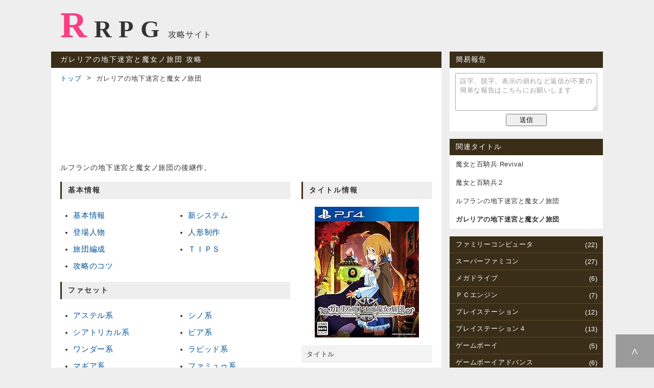

--- FILE ---
content_type: text/html; charset=UTF-8
request_url: https://rrpg.jp/galleria/
body_size: 5778
content:
<!DOCTYPE html> 
<html lang="ja">
<head>
	<meta charset="UTF-8">
	<meta name="description" content="PS4「ガレリアの地下迷宮と魔女ノ旅団 (ガレ魔女)」の攻略サイト。ファセット、魂移し、結魂書、奇品、グラン・カテドラルなどの情報を掲載しています。">
	<meta name="viewport" content="width=device-width, initial-scale=1">
	<meta name="twitter:card" content="summary">
	<meta property="og:title" content="ガレリアの地下迷宮と魔女ノ旅団 攻略 | RRPG">
	<meta property="og:description" content="PS4「ガレリアの地下迷宮と魔女ノ旅団」の攻略サイト。ファセット、魂移し、結魂書、奇品、グラン・カテドラルなどの情報を掲載しています。">
	<meta property="og:image" content="https://rrpg.jp/card.png">
	<title>ガレリアの地下迷宮と魔女ノ旅団 攻略 | RRPG</title>
	<link rel="icon" href="/favicon.ico">
	<link rel="contents" href="/sitemap.php">
	<link rel="stylesheet" href="/css/style.css">
	<link rel="stylesheet" href="/css/capture.css">
	<link rel="stylesheet" href="/css/capture/galleria.css">
	<script src="/js/default.js"></script>
	<script>if(location.host!=='rrpg.jp')location.href='https://rrpg.jp/'</script>
	<script async src="https://www.googletagmanager.com/gtag/js?id=G-EKB0JG1PJV"></script>
	<script>window.dataLayer=window.dataLayer||[];function gtag(){dataLayer.push(arguments);}gtag('js',new Date());gtag('config','G-EKB0JG1PJV')</script>
	<script async src="https://pagead2.googlesyndication.com/pagead/js/adsbygoogle.js?client=ca-pub-6432063572420198" crossorigin="anonymous"></script>
</head>
<body>

<header>
	<div id="logo">
		<a href="/">RRPG</a>
		<span>攻略サイト</span>
	</div>
</header>

<div id="wrapper">

<main>
<article>

<h1>ガレリアの地下迷宮と魔女ノ旅団 攻略</h1>

<nav id="pankuzu"><ol>
	<li><a href="/">トップ</a></li>
	<li><span>ガレリアの地下迷宮と魔女ノ旅団</span></li>
</ol></nav>

<div id="adsense_top">
	<ins class="adsbygoogle" style="display:block" data-ad-client="ca-pub-6432063572420198" data-ad-slot="2723194064" data-ad-format="horizontal" data-full-width-responsive="true"></ins>
	<script>(adsbygoogle=window.adsbygoogle||[]).push({})</script>
</div>

<p>ルフランの地下迷宮と魔女ノ旅団の後継作。</p>
<div id="index">
	<div id="menu">
		<h2>基本情報</h2>
		<ul class="basic">
			<li><a href="basic.html">基本情報</a></li>
			<li><a href="new.html">新システム</a></li>
			<li><a href="character.html">登場人物</a></li>
			<li><a href="create.html">人形制作</a></li>
			<li><a href="organize.html">旅団編成</a></li>
			<li><a href="tips.html">ＴＩＰＳ</a></li>
			<li><a href="knack.html">攻略のコツ</a></li>
		</ul>
		<h2>ファセット</h2>
		<ul class="facet">
			<li><a href="astel.html">アステル系</a></li>
			<li><a href="shino.html">シノ系</a></li>
			<li><a href="theatrical.html">シアトリカル系</a></li>
			<li><a href="pia.html">ピア系</a></li>
			<li><a href="wonder.html">ワンダー系</a></li>
			<li><a href="rapid.html">ラピッド系</a></li>
			<li><a href="magia.html">マギア系</a></li>
			<li><a href="famyu.html">ファミュゥ系</a></li>
			<li><a href="gosick.html">ゴシック系</a></li>
			<li><a href="prima.html">プリマ系</a></li>
			<li><a href="fable.html">フェイブル系</a></li>
			<li><a href="am.html">アム系</a></li>
			<li><a href="feature.html">ファセット特性</a></li>
			<li><a href="personality.html">性格</a></li>
		</ul>
		<h2>攻略</h2>
		<ul class="capture">
			<li><a href="chart_1.html">攻略チャート１</a></li>
			<li><a href="chart_2.html">攻略チャート２</a></li>
			<li><a href="chart_3.html">攻略チャート３</a></li>
			<li><a href="chart_4.html">攻略チャート４</a></li>
			<li><a href="chart_5.html">攻略チャート５</a></li>
			<li><a href="chart_6.html">攻略チャート６</a></li>
			<li><a href="chart_7.html">攻略チャート７</a></li>
			<li><a href="extra.html">エクストラ</a></li>
		</ul>
		<h2>武器</h2>
		<ul class="weapon">
			<li><a href="sword.html">刀剣</a></li>
			<li><a href="rod.html">蝕杖</a></li>
			<li><a href="lance.html">古塔槍</a></li>
			<li><a href="hammer.html">鈍槌</a></li>
			<li><a href="scythe.html">星嵐鎌</a></li>
			<li><a href="bow.html">百花弓</a></li>
			<li><a href="bell.html">呪鐘</a></li>
			<li><a href="gauntlet.html">戦術甲</a></li>
			<li><a href="arts.html">雷技</a></li>
			<li><a href="canon.html">破砕砲</a></li>
			<li><a href="shield.html">盾</a></li>
		</ul>
		<h2>防具</h2>
		<ul class="equip">
			<li><a href="head.html">頭装備</a></li>
			<li><a href="body.html">胴装備</a></li>
			<li><a href="leg.html">足装備</a></li>
			<li><a href="accessory.html">装飾</a></li>
		</ul>
		<h2>アイテム</h2>
		<ul class="item">
			<li><a href="item.html">消費アイテム</a></li>
			<li><a href="realize.html">換金アイテム</a></li>
			<li><a href="artifact.html">アーティファクト・小瓶</a></li>
			<li><a href="valuable.html">貴重品</a></li>
			<li><a href="strange.html">奇品</a></li>
			<li><a href="catalyst.html">触媒</a></li>
			<li><a href="meat.html">お肉</a></li>
			<li><a href="ring.html">リンケージリング</a></li>
			<li><a href="coven.html">結魂書</a></li>
		</ul>
		<h2>ドナム</h2>
		<ul class="donum">
			<li><a href="donum_a.html">攻撃系ドナム</a></li>
			<li><a href="donum_h.html">回復系ドナム</a></li>
			<li><a href="donum_s.html">補助系ドナム</a></li>
			<li><a href="donum_f.html">スキル系ドナム</a></li>
			<li><a href="crest.html">秘紋</a></li>
		</ul>
		<h2>拠点</h2>
		<ul class="base">
			<li><a href="doll.html">人形作業台</a></li>
			<li><a href="alchemy.html">錬金釜</a></li>
			<li><a href="shop.html">雑貨店</a></li>
			<li><a href="request.html">依頼メモ</a></li>
			<li><a href="petition.html">魔女嘆願</a></li>
			<li><a href="transfer.html">魂移し</a></li>
		</ul>
		<h2>その他</h2>
		<ul class="other">
			<li><a href="skill.html">降霊灯スキル</a></li>
			<li><a href="travel.html">踏破報酬</a></li>
			<li><a href="catalog.html">ガレリア図録</a></li>
			<li><a href="formation.html">陣形</a></li>
			<li><a href="map.html">ダンジョンマップ</a></li>
			<li><a href="treasure.html">固定宝箱</a></li>
			<li><a href="lock.html">鍵付き宝箱</a></li>
			<li><a href="kirakira.html">トレジャー</a></li>
			<li><a href="sign.html">看板</a></li>
			<li><a href="random.html">ランダムダンジョン</a></li>
			<li><a href="leveling.html">レベル上げ</a></li>
			<li><a href="round.html">周回プレイ</a></li>
			<li><a href="other.html">裏技・小ネタ</a></li>
			<li><a href="trophy.html">トロフィー</a></li>
		</ul>
	</div>
	<div id="info">
		<h2>タイトル情報</h2>
		<a href="https://www.amazon.co.jp/dp/B07Q2V1HPM/ref=nosim?tag=rrpg-22" rel="sponsored">
			<img src="https://images-na.ssl-images-amazon.com/images/I/71LPK6dcJnL.SL256.jpg" width="204" height="256" alt="ガレリアの地下迷宮と魔女ノ旅団">
		</a>
		<table>
			<tr><th>タイトル</th></tr><tr><td><strong><a href="https://nippon1.jp/consumer/galleria/">ガレリアの地下迷宮と魔女ノ旅団</a></strong></td></tr>
			<tr><th>ハード</th></tr><tr><td>プレイステーション４</td></tr>
			<tr><th>ジャンル</th></tr><tr><td>ダンジョンＲＰＧ</td></tr>
			<tr><th>発売元</th></tr><tr><td>日本一ソフトウェア</td></tr>
			<tr><th>発売日</th></tr><tr><td>2020年11月26日</td></tr>
		</table>
	</div>
</div>

</article>
</main>

<aside>
	<div id="report" class="box">
		<h3>簡易報告</h3>
		<form>
			<textarea maxlength="128" placeholder="誤字、脱字、表示の崩れなど返信が不要の簡単な報告はこちらにお願いします"></textarea>
			<input type="submit" value="送信">
		</form>
	</div>
	<div id="relations" class="box">
		<h3>関連タイトル</h3>
		<ul>
			<li><a href="/majohyaku_r/">魔女と百騎兵 Revival</a></li>
			<li><a href="/majohyaku_2/">魔女と百騎兵２</a></li>
			<li><a href="/refrain/">ルフランの地下迷宮と魔女ノ旅団</a></li>
			<li><em>ガレリアの地下迷宮と魔女ノ旅団</em></li>
		</ul>
	</div>
	<div id="titles" class="box">
		<ul><li><a href="#">ファミリーコンピュータ<span>(22)</span></a><ul>
			<li><a href="/kaijuu/">貝獣物語</a></li>
			<li><a href="/goemon_gaiden/">がんばれゴエモン外伝 きえた黄金キセル</a></li>
			<li><a href="/goemon_gaiden_2/">がんばれゴエモン外伝２ 天下の財宝</a></li>
			<li><a href="/satomi_hakkenden/">里見八犬伝</a></li>
			<li><a href="/jajamaru_3/">じゃじゃ丸忍法帳</a></li>
			<li><a href="/juvei_quest/">じゅうべえくえすと</a></li>
			<li><a href="/srw_2/">第２次スーパーロボット大戦</a></li>
			<li><a href="/zoids_2/">ゾイド２ ゼネバスの逆襲</a></li>
			<li><a href="/double_moon/">ダブルムーン伝説</a></li>
			<li><a href="/tenchi_wo_kurau/">天地を喰らう</a></li>
			<li><a href="/tenchi_wo_kurau_2/">天地を喰らう２ 諸葛孔明伝</a></li>
			<li><a href="/giga_zombie/">ドラえもん ギガゾンビの逆襲</a></li>
			<li><a href="/knight_gundam/">ナイトガンダム物語</a></li>
			<li><a href="/knight_gundam_2/">ナイトガンダム物語２ 光の騎士</a></li>
			<li><a href="/knight_gundam_3/">ナイトガンダム物語３ 伝説の騎士団</a></li>
			<li><a href="/ninjara_hoi/">忍者らホイ！ 痛快うんがちょこ忍法伝!!</a></li>
			<li><a href="/hydlide_3/">ハイドライド３ 闇からの訪問者</a></li>
			<li><a href="/fe_ankoku/">ファイアーエムブレム 暗黒竜と光の剣</a></li>
			<li><a href="/fe_gaiden/">ファイアーエムブレム外伝</a></li>
			<li><a href="/hercules_2/">ヘラクレスの栄光２ タイタンの滅亡</a></li>
			<li><a href="/mother/">マザー</a></li>
			<li><a href="/momoden/">桃太郎伝説</a></li>
		</ul></li></ul>
		<ul><li><a href="#">スーパーファミコン<span>(27)</span></a><ul>
			<li><a href="/eien_no_filena/">永遠のフィレーナ</a></li>
			<li><a href="/estpolis/">エストポリス伝記</a></li>
			<li><a href="/estpolis_2/">エストポリス伝記２</a></li>
			<li><a href="/emerald_dragon_sfc/">エメラルドドラゴン</a></li>
			<li><a href="/elnard/">エルナード</a></li>
			<li><a href="/soul_and_sword/">ソウル＆ソード</a></li>
			<li><a href="/daikaijuu/">大貝獣物語</a></li>
			<li><a href="/daikaijuu_2/">大貝獣物語２</a></li>
			<li><a href="/tales_of_phantasia/">テイルズオブファンタジア</a></li>
			<li><a href="/tenshi_no_uta_3/">天使の詩 白き翼の祈り</a></li>
			<li><a href="/knight_gundam_sfc/">ナイトガンダム物語 大いなる遺産</a></li>
			<li><a href="/knight_gundam_sfc_2/">ナイトガンダム物語 円卓の騎士</a></li>
			<li><a href="/hanjuku_hero_2/">半熟英雄 ああ、世界よ半熟なれ…!!</a></li>
			<li><a href="/hero_senki/">ヒーロー戦記 プロジェクトオリュンポス</a></li>
			<li><a href="/fe_monshou/">ファイアーエムブレム 紋章の謎</a></li>
			<li><a href="/fe_seisen/">ファイアーエムブレム 聖戦の系譜</a></li>
			<li><a href="/fe_thracia/">ファイアーエムブレム トラキア776</a></li>
			<li><a href="/breath_of_fire/">ブレスオブファイア 竜の戦士</a></li>
			<li><a href="/breath_of_fire_2/">ブレスオブファイア２ 使命の子</a></li>
			<li><a href="/hercules_3/">ヘラクレスの栄光３ 神々の沈黙</a></li>
			<li><a href="/hercules_4/">ヘラクレスの栄光４ 神々からの贈り物</a></li>
			<li><a href="/benkei_gaiden_suna/">弁慶外伝 沙の章</a></li>
			<li><a href="/mother_2/">マザー２ ギーグの逆襲</a></li>
			<li><a href="/majin_tensei/">魔神転生</a></li>
			<li><a href="/madara_2/">魍魎戦記MADARA２</a></li>
			<li><a href="/romasaga_2/">ロマンシングサガ２</a></li>
			<li><a href="/romasaga_3/">ロマンシングサガ３</a></li>
		</ul></li></ul>
		<ul><li><a href="#">メガドライブ<span>(6)</span></a><ul>
			<li><a href="/shining_force/">シャイニング・フォース 神々の遺産</a></li>
			<li><a href="/shining_force_2/">シャイニング・フォース２ 古えの封印</a></li>
			<li><a href="/phantasy_star_2/">ファンタシースター２ 還らざる時の終わりに</a></li>
			<li><a href="/phantasy_star_4/">ファンタシースター 千年紀の終りに</a></li>
			<li><a href="/lunar/">ルナ ザ・シルバースター</a></li>
			<li><a href="/lunar_2/">ルナ エターナルブルー</a></li>
		</ul></li></ul>
		<ul><li><a href="#">ＰＣエンジン<span>(7)</span></a><ul>
			<li><a href="/legend_of_xanadu/">風の伝説ザナドゥ</a></li>
			<li><a href="/necromancer/">邪聖剣ネクロマンサー</a></li>
			<li><a href="/tenshi_no_uta/">天使の詩</a></li>
			<li><a href="/tenshi_no_uta_2/">天使の詩２ 堕天使の選択</a></li>
			<li><a href="/benkei_gaiden/">弁慶外伝</a></li>
			<li><a href="/momoden_turbo/">桃太郎伝説ターボ</a></li>
			<li><a href="/momoden_2/">桃太郎伝説２</a></li>
		</ul></li></ul>
		<ul><li><a href="#">プレイステーション<span>(12)</span></a><ul>
			<li><a href="/kuro_no_ken/">黒の剣 Blade of the Darkness</a></li>
			<li><a href="/genso_suikoden/">幻想水滸伝</a></li>
			<li><a href="/genso_suikoden_2/">幻想水滸伝２</a></li>
			<li><a href="/sagafro_2/">サガフロンティア２</a></li>
			<li><a href="/tear_ring_saga/">ティアリングサーガ ユトナ英雄戦記</a></li>
			<li><a href="/tales_of_destiny/">テイルズオブデスティニー</a></li>
			<li><a href="/breath_of_fire_3/">ブレスオブファイア３</a></li>
			<li><a href="/popolocrois/">ポポロクロイス物語</a></li>
			<li><a href="/poporogue/">ポポローグ</a></li>
			<li><a href="/momoden_ps/">桃太郎伝説</a></li>
			<li><a href="/wild_arms/">ワイルドアームズ</a></li>
			<li><a href="/wild_arms_2/">ワイルドアームズ セカンドイグニッション</a></li>
		</ul></li></ul>
		<ul><li><a href="#">プレイステーション４<span>(13)</span></a><ul>
			<li><a href="/setsuna/">いけにえと雪のセツナ</a></li>
			<li><a href="/mary_skelter_2/">神獄塔メアリスケルター２</a></li>
			<li><a href="/mary_skelter_finale/">神獄塔メアリスケルターFinale</a></li>
			<li><a href="/god_wars/">ゴッドウォーズ 日本神話大戦</a></li>
			<li><a href="/death_end_request/">デスエンドリクエスト</a></li>
			<li><a href="/death_end_request_2/">デスエンドリクエスト２</a></li>
			<li><a href="/fushigi_sakaba/">不思議の国の冒険酒場</a></li>
			<li><a href="/malenia_sakaba/">マレニア国の冒険酒場 パティアと腹ペコの神</a></li>
			<li><a href="/void_trrlm/">ボイド・テラリウム</a></li>
			<li><a href="/majohyaku_r/">魔女と百騎兵 Revival</a></li>
			<li><a href="/majohyaku_2/">魔女と百騎兵２</a></li>
			<li><a href="/refrain/">ルフランの地下迷宮と魔女ノ旅団</a></li>
			<li><a href="/galleria/">ガレリアの地下迷宮と魔女ノ旅団</a></li>
		</ul></li></ul>
		<ul><li><a href="#">ゲームボーイ<span>(5)</span></a><ul>
			<li><a href="/saga/">魔界塔士サガ</a></li>
			<li><a href="/saga_2/">サガ２ 秘宝伝説</a></li>
			<li><a href="/saga_3/">サガ３ 時空の覇者</a></li>
			<li><a href="/momoden_gaiden/">桃太郎伝説外伝</a></li>
			<li><a href="/knight_gundam_gb/">ラクロアンヒーローズ</a></li>
		</ul></li></ul>
		<ul><li><a href="#">ゲームボーイアドバンス<span>(6)</span></a><ul>
			<li><a href="/golden_sun/">黄金の太陽 開かれし封印</a></li>
			<li><a href="/golden_sun_2/">黄金の太陽 失われし時代</a></li>
			<li><a href="/dqm_ch/">DQM キャラバンハート</a></li>
			<li><a href="/fe_huuin/">ファイアーエムブレム 封印の剣</a></li>
			<li><a href="/fe_rekka/">ファイアーエムブレム 烈火の剣</a></li>
			<li><a href="/fe_seima/">ファイアーエムブレム 聖魔の光石</a></li>
		</ul></li></ul>
		<ul><li><a href="#">ニンテンドーＤＳ<span>(4)</span></a><ul>
			<li><a href="/nostalgeo_no_kaze/">ノスタルジオの風</a></li>
			<li><a href="/ff_gaiden/">光の４戦士 ファイナルファンタジー外伝</a></li>
			<li><a href="/fe_ankoku_n/">ファイアーエムブレム 新・暗黒竜と光の剣</a></li>
			<li><a href="/fe_monshou_n/">ファイアーエムブレム 新・紋章の謎</a></li>
		</ul></li></ul>
		<ul><li><a href="#">ニンテンドー３ＤＳ<span>(4)</span></a><ul>
			<li><a href="/alliance_alive/">アライアンス・アライブ</a></li>
			<li><a href="/fe_if/">ファイアーエムブレムｉｆ</a></li>
			<li><a href="/fe_echoes/">ファイアーエムブレム Echoes</a></li>
			<li><a href="/legend_of_legacy/">レジェンドオブレガシー</a></li>
		</ul></li></ul>
		<ul><li><a href="#">プレイステーション・ヴィータ<span>(4)</span></a><ul>
			<li><a href="/chevalier/">蒼き翼のシュバリエ</a></li>
			<li><a href="/mary_skelter/">神獄塔メアリスケルター</a></li>
			<li><a href="/ihoujin_kuro_n/">新釈・剣の街の異邦人 黒の宮殿</a></li>
			<li><a href="/demon_gaze/">デモンゲイズ</a></li>
		</ul></li></ul>
	</div>
</aside>

</div>

<footer>
	<div>
		<a href="#top"></a>
	</div>
	<small>&copy; 2013 <a href="/">RRPG</a> All Rights Reserved.</small>
</footer>

<div id="upper">
	<a href="#top"></a>
</div>

</body>
</html>


--- FILE ---
content_type: text/html; charset=utf-8
request_url: https://www.google.com/recaptcha/api2/aframe
body_size: 268
content:
<!DOCTYPE HTML><html><head><meta http-equiv="content-type" content="text/html; charset=UTF-8"></head><body><script nonce="a58E1OYm5DOEKvyUOVvDpQ">/** Anti-fraud and anti-abuse applications only. See google.com/recaptcha */ try{var clients={'sodar':'https://pagead2.googlesyndication.com/pagead/sodar?'};window.addEventListener("message",function(a){try{if(a.source===window.parent){var b=JSON.parse(a.data);var c=clients[b['id']];if(c){var d=document.createElement('img');d.src=c+b['params']+'&rc='+(localStorage.getItem("rc::a")?sessionStorage.getItem("rc::b"):"");window.document.body.appendChild(d);sessionStorage.setItem("rc::e",parseInt(sessionStorage.getItem("rc::e")||0)+1);localStorage.setItem("rc::h",'1769049982302');}}}catch(b){}});window.parent.postMessage("_grecaptcha_ready", "*");}catch(b){}</script></body></html>

--- FILE ---
content_type: text/css
request_url: https://rrpg.jp/css/capture/galleria.css
body_size: 799
content:
@charset "UTF-8";

/* menu */
#side ul.weapon li,
#side ul.equip li,
#side ul.item li {
	width: 25%;
}

/* common */
.rare {
	color: #58acc1;
}
.epic {
	color: #2c9f37;
}
.lege {
	color: #dd3400;
}
.kihin {
	font-weight: bold;
}
div.ss {
	display: inline-block;
	margin-right: 12px;
	margin-bottom: 10px;
}
div.ss:last-of-type {
	margin-bottom: 18px;
}

/* basic */
#attr {
	margin-bottom: 15px;
}
#attr td {
	color: #fff;
	font-size: 15px;
	border: solid 2px #fff;
	border-top: none;
	border-left: none;
	padding: 5px 30px;
}
#attr tr:nth-of-type(1) td:nth-of-type(1) {
	background-color: #1ff1fa;
}
#attr tr:nth-of-type(1) td:nth-of-type(2) {
	background-color: #f92410;
}
#attr tr:nth-of-type(2) td:nth-of-type(1) {
	background-color: #ffe01b;
}
#attr tr:nth-of-type(2) td:nth-of-type(2) {
	background-color: #00d118;
}
#attr tr:nth-of-type(3) td:nth-of-type(1) {
	background-color: #e51ffa;
}
#attr tr:nth-of-type(3) td:nth-of-type(2) {
	background-color: #cfdfe3;
}

/* facet */
tr.f1, tr.f2,
tr.s1, tr.s2,
tr.ms {
	display: none;
}
td.rs3,
td.wsp {
	font-weight: bold;
	background-color: #ffff6a !important;
}
td.rs2 {
	background-color: #ffff8c !important;
}
td.rs1,
td.ws {
	background-color: #ffffbf !important;
}
td.rf,
td.wd {
	color: #ccc;
}

/* capture */
div.dungeon {
	color: #fff;
	letter-spacing: 1.5px;
	background-color: #f4b277;
	margin-bottom: 15px;
	padding: 5px 10px;
}

/* coven */
div.coven td.at,
div.coven td.sp {
	color: #fff;
	text-align: center;
}
div.coven td.at {
	background: linear-gradient(#650808, #430606);
}
div.coven td.sp {
	background: linear-gradient(#26445e, #192e3f);
}
div.coven table.list {
	margin-bottom: 2px;
}
div.coven table.list th {
	font-size: 14px;
	background-color: #eee;
	width: 140px;
	padding: 8px 10px;
}
div.coven table.list td {
	vertical-align: bottom;
	padding: 0 8px 2px 8px;
}
div.coven table.list td span {
	border: solid 1px transparent;
	border-radius: 3px;
	display: inline-block;
	width: 22px;
	height: 22px;
}
div.coven table.list td span.st {
	border-color: #ccc;
	background-color: #000;
}
div.coven table.basic td.wsn {
	white-space: nowrap;
}
div.coven div.detail {
	display: none;
	margin-top: 15px;
}

/* donum */
td span.book {
	color: #cd643a;
}

/* other */
td.ff {
	font-weight: bold;
	background-color: #ffff6a !important;
}
td.fe {
	background-color: #ffff8c !important;
}
td.fd {
	background-color: #ffffd0 !important;
}
td.fs {
	background-color: #ffe3e4 !important;
}
table.kirakira {
	vertical-align: top;
	display: inline-block;
	margin-right: 10px;
}
table.kirakira td:not(.num) {
	width: 156px;
}
table.sign th {
	white-space: normal;
	width: 65px;
}
table.sign ul {
	margin: 0;
	margin-left: 18px;
}

